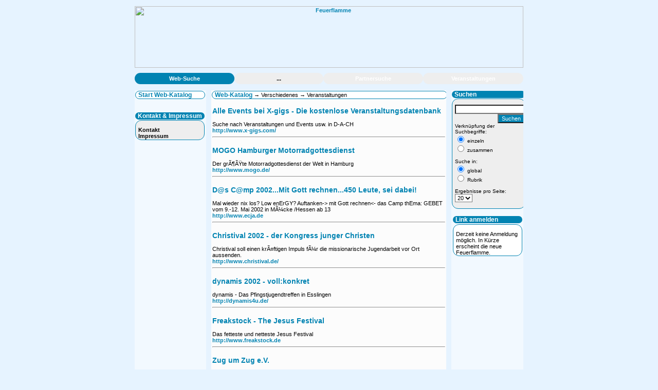

--- FILE ---
content_type: text/html; charset=iso-8859-1
request_url: https://www.feuerflamme.de/katalog/show.php?rubrik_id=1068&rubrik_name=Veranstaltungen&parent=Verschiedenes
body_size: 4979
content:
<!DOCTYPE HTML PUBLIC "-//W3C//DTD HTML 4.0 Transitional//EN">
<html>
<head>


<META HTTP-EQUIV="Last-Modified" CONTENT="2018-11-09  20:00:00 GMT">
<META HTTP-EQUIV="date" CONTENT="2018-11-09  20:00:00 GMT">
<META HTTP-EQUIV="content-type" CONTENT="text/html; charset=iso-8859-1">
<META name="KEYWORDS" CONTENT="Feuerflamme, Suchmaschine, christlich, kirchlich, christ, kirche, partnersuche, gemeinde, verzeichnis, datenbank, musik, music, musicchannel, kleinanzeigen, Jesus, heiland">
<meta name="robots" CONTENT="index">
<meta name="robots" content="follow">
<meta http-equiv="content-language" content="de">
<meta name="revisit-after" content="1 days">
<META NAME="Author" CONTENT="CHURCH &amp; SOUND, Seidler-Web, Dipl.-Ing. Rainer Zincke, Olaf Seidler">
<META NAME="description" CONTENT="Feuerflamme ist die christliche, kirchliche Suchmaschine und Partnervermittlung im deutschsprachigen Raum">

<title>Feuerflamme</title>

<!-- navigation in animation //-->

<SCRIPT language="JavaScript" src="../js/menue.js" type=text/javascript></SCRIPT>
<SCRIPT language="JavaScript" src="include/formular_check.js" type=text/javascript></SCRIPT>

<!--
     part i   -    common header and central navigation

     define colors
     navigation bar i and ii
     logo and commercial ad
     by include

//-->

<style type="text/css">

<!--

BODY     { padding:0px; margin-top:0px; margin-left:0px; margin-right:0px; margin-bottom:0px; font-size: 11px; font-family: Arial, Verdana, Helvetica, Geneva, Swiss, SunSans-Regular; background-color:#e6f3ff; color:#000000; }

table    { padding:0px; border:0px; margin-top:0px; margin-bottom:0px; margin-left:0px; margin-right:0px; font-size: 11px; color:#ffffff; overflow:hidden; }

img      { border-radius: 12px;}

.news    { font-size: 12px;}

.fixe    { table-layout:fixed; overflow:hidden; }

table.main {margin:0 auto; width:756px; }

table.ps  { font-size:11px;}

td.rahmen { BORDER-TOP: #0083b2 1px solid; BORDER-RIGHT: #0083b2 1px solid; BORDER-LEFT: #0083b2 1px solid; BORDER-BOTTOM: #0083b2 1px solid;}

.rahmen { BORDER-TOP: #0083b2 1px solid; BORDER-RIGHT: #0083b2 1px solid; BORDER-LEFT: #0083b2 1px solid; BORDER-BOTTOM: #0083b2 1px solid;}







td.menue  { border-radius: 12px; text-align: center; font-size: 11px; font-weight: bold; padding-top:5px; padding-bottom:5px;}

td.sidetext { font-size:10px; color:#000000; table-layout:fixed; width:130px; max-width:120px; overflow:hidden; text-align:left; }

td.sidetext_start { font-size:10px; color:#000000; table-layout:fixed; width:130px; max-width:130px; overflow:hidden; text-align:left; }

.sidetext1 { font-size:10px; color:#000000; table-layout:fixed; width:130px; max-width:120px; overflow:hidden; text-align:left; }



.bg_table { background-color:#00bbff; }

.s        { font-size: 10px; }



input, button, select, textarea  { background-color:#ffffff; font-size: 11px; font-family: Arial; }



p,dir    { color:#000000; text-align:left; }

div      { color:#000000; }

td       { padding:0px; border:0px; margin-top:0px; margin-bottom:0px; margin-left:0px; margin-right:0px; color:#000000; }

span     { color:#2a287f; font-size:12px; }

li       { margin-top:5px; }



h1       { font-size:16px; color:#0083b2; font-weight: bold; text-align:left; }

h2       { font-size:14px; color:#0083b2; font-weight: bold; text-align:left; }

h3       { font-size:12px; color:#0083b2; font-weight: bold; text-align:left; }

h4       { font-size:18px; color:#0083b2; font-weight: bold; }

h5       { font-size:11px; color:#000000; font-weight: bold; }



a:link    { color:#0083b2; text-decoration:none; font-weight: bold; }

a:visited { color:#0083b2; text-decoration:none; font-weight: bold; }

a:active  { color:#0083b2; text-decoration:none; font-weight: bold; }

a:hover   { color:#0083b2; background-color:#00bbff; text-decoration:none; font-weight: bold; }



a.sideleft:link    { color:#0083b2; text-decoration:none; font-size:11px; font-weight: normal; }

a.sideleft:visited { color:#0083b2; font-size:11px; font-weight: normal; }

a.sideleft:active  { color:#0083b2; font-size:11px; font-weight: normal; }

a.sideleft:hover   { color:#0083b2; background-color:#00bbff; font-size:11px; font-weight: normal; }



.nav         { BORDER-TOP: #000000 0px solid; BORDER-RIGHT: #000000 0px solid; BORDER-LEFT: #000000 0px solid; BORDER-BOTTOM: #000000 0px solid; PADDING-Top: 0px; FONT-SIZE: 11px; background-color:#000000; MARGIN: 0px; TEXT-DECORATION: none; text-align: center; }

.nav:link    { COLOR: white; TEXT-DECORATION: none; }

.nav:visited { COLOR: white; TEXT-DECORATION: none; }

.nav:active  { COLOR: white; TEXT-DECORATION: none; }

.nav:hover   { COLOR: #00bbff; BACKGROUND-COLOR: #000000; TEXT-DECORATION: none; }



a.nav1         { color: black; }

a.nav1:link    { COLOR: #ffffff; TEXT-DECORATION: none; }

a.nav1:visited { COLOR: black; TEXT-DECORATION: none; }

a.nav1:active  { COLOR: #ffffff; TEXT-DECORATION: none; background-color: green; }

a.nav1:hover   { COLOR: #ffffff; background-color: transparent; TEXT-DECORATION: none; }



a.nav2         { color: black;font-weight: normal; }

a.nav2:link    { COLOR: black; TEXT-DECORATION: none; font-weight: normal;}

a.nav2:visited { COLOR: black; TEXT-DECORATION: none;font-weight: normal; }

a.nav2:active  { COLOR: #0083b2; TEXT-DECORATION: none; font-weight: normal;}

a.nav2:hover   { COLOR: #0083b2; background-color: transparent; TEXT-DECORATION: none; font-weight: normal;}



a.nav10         { color: #e6f3ff; font-size: 2px; font-weight: normal;}

a.nav10:link    { color: #e6f3ff; font-size: 2px; font-weight: normal;}

a.nav10:visited { color: #e6f3ff; font-size: 2px; font-weight: normal;}

a.nav10:active  { color: #e6f3ff; font-size: 2px; font-weight: normal;}

a.nav10:hover   { color: #e6f3ff; font-weight: normal; }

.link           { color: #e6f3ff; font-size: 2px; }







-->

</style>
</head>

<body onload="" text="#000000" bgcolor="#FFFFFF" link="#FF0000" alink="#FF0000" vlink="#FF0000">


<table class="main" border="0" width=756>
<tr>

<!-- content start-->

<!-- black line -->

<td style="width:756px; vertical-align:top;">



<table style="width:756px; padding-top:10px; padding-bottom:10px;"  cellspacing="0">

<tr>

<td align="center" bgcolor="#e6f3ff">
<div align="center"><a class="logo" href="https://www.feuerflamme.de"><img src="../pic/pic_nav/logo_ff_su.png" width="756" height="120" border="0"  alt="Feuerflamme"></a> </div>
</td>

</tr>
</table>


<!-- main navigation  -->

<table width="756px" cellspacing="0" border="0">

 <tr>

   <td bgcolor="#EEEEEE" id="m3" class="menue" width="93px" style='background-color: #0083b2;' onmouseover="ein('m3', '#00bbff');" onmouseout="aus('m3');">
     <a class="nav1" href="../katalog/index.php">Web-Suche</a>
   </td>

<!--   <td bgcolor="#EEEEEE" id="m2" class="menue" width="93px"  onmouseover="ein('m2', '#00bbff');" onmouseout="aus('m2');">
     <a class="nav1" href="http://www.die-christliche-buecherstube.de/" target="_blank">Musik u. B&uuml;cher Shop </a>
   </td>
-->
   <td bgcolor="#EEEEEE" id="m4" class="menue" width="83px"  onmouseover="ein('m4', '#00bbff');" onmouseout="aus('m4');">
     ...
   </td>

   <td bgcolor="#EEEEEE" id="m5" class="menue" width="93px"  onmouseover="ein('m5', '#00bbff');" onmouseout="aus('m5');">
     <a class="nav1" href="../partnersuche/index.php">Partnersuche</a>
   </td>

   <td bgcolor="#EEEEEE" id="m7" class="menue" width="93px"  onmouseover="ein('m7', '#00bbff');" onmouseout="aus('m7');">
   <a class="nav1" href="../veranstaltungen/index.php" >Veranstaltungen</a>
   </td>
 </tr>

</table>
<style type="text/css">

<!--







p.ps            { color:#000000; text-align:justify; font-size: 11px; }

p.untertitel    { color:#000000; text-align:justify; font-size: 11px; text-align: center; margin-top:0px;}

p.error         { color:#FF0000; font-weight: bold; }

span.ps   { color:#000000; font-size:11px; }

span.show { color:#000000; font-size:11px; font-weight:bold;}

span.anz  { color:#000000; font-size:11px; font-weight:bold;}

ul.ps     { color:#000000; font-size:11px; }



table.ps  { font-size:11px; }

td.rahmen { border-radius: 12px; BORDER-TOP: #0083b2 1px solid; BORDER-RIGHT: #0083b2 1px solid; BORDER-LEFT: #0083b2 1px solid; BORDER-BOTTOM: #0083b2 1px solid;}
td.rahmen_titel { border-radius: 12px; background-color:#0083b2 }



th        { color:#000000; text-align:center; }





select.ps      { width: 120px; }

input.color { background-color: #0083b2; color:#ffffff;}

input.check_ps { background-color: #EBC0AD; }

input.marker   { background-color: #DF0000; color: #FFFFFF; }

textarea.ps    { width:420px; overflow : hidden;}

form           { margin-bottom:0px; margin-top:0px; }







a:hover   { color: #FFFFFF; background-color:#0083b2;  }



a.small:link    { color: #000000; text-decoration:none; font-size:11px; font-weight: bold; }

a.small:visited { color: #000000; font-size:11px; font-weight: bold; }

a.small:active  { color: #000000; font-size:11px; font-weight: bold; }

a.small:hover   { color: #FFFFFF; background-color:#0083b2; font-size:11px; font-weight: bold; }



a.akt_site:link    { color: #FF0000; text-decoration:none; font-size:13px; font-weight: bold; }

a.akt_site:visited { color: #FF0000; font-size:13px; font-weight: bold; }

a.akt_site:active  { color: #FF0000; font-size:13px; font-weight: bold; }

a.akt_site:hover   { color: #FFFFFF; background-color:#0083b2; font-size:13px; font-weight: bold; }



a.sperren:link    { color: #FFFFFF; background-color:red; text-decoration:none; font-size:11px; font-weight: bold; }

a.sperren:visited { color: #FFFFFF; background-color:red; font-size:11px; font-weight: bold; }

a.sperren:active  { color: #FFFFFF; background-color:red; font-size:11px; font-weight: bold; }

a.sperren:hover   { color: #FFFF00; background-color:red; font-size:11px; font-weight: bold; }



a.entsperren:link    { color: #FFFFFF; background-color:green; text-decoration:none; font-size:11px; font-weight: bold; }

a.entsperren:visited { color: #FFFFFF; background-color:green; font-size:11px; font-weight: bold; }

a.entsperren:active  { color: #FFFFFF; background-color:green; font-size:11px; font-weight: bold; }

a.entsperren:hover   { color: #000000; background-color:green; font-size:11px; font-weight: bold; }





div.show   { color:#000000; font-size:11px; font-weight:normal; width:250px; text-align:left;}

div.senden { background-color: red;}





-->

</style>
<br>


<!--
     Layoutvorgabe:
     left column, navigation main topic     : 140
     spacer                                 :  10
     content                                : 467
     spacer                                 :  10
     right column, news etc main topic      : 140px

//-->


<!--
     part ii   -   main topic

//-->

<table width="756px" cellspacing="0" border="0"  class="fixe">

<tr>

<!--
     left column 140px

     - topic related navigation

//-->

<td  width="138px" valign="top" style="background-color:#f2f9ff;">



<!---------- left navigation ---------------- //-->


 <table class="ps" cellspacing="1" width="138px">

  <tr>
   <td class="rahmen" bgcolor="#ffffff" style="padding-left:5px;">
    <span style="color: #0083b2; font-weight: bold;"><a href="index.php">Start Web-Katalog</a></span>
   </td>
  </tr>

 </table>

 <br>
<!-----
  <table class="ps" cellspacing="1" width="137px">

  <tr>
   <td class="rahmen_titel"  style="padding-left:5px;">
    <span style="color:#ffffff; font-weight: bold;">Werbung</span>
   </td>
  </tr>

  <tr>
   <td class="rahmen" bgcolor="#eeeeee" style="padding-left:5px;">
        <br>

                <a class="small" href="mediadaten.php">Mediadaten</a><br>
                <a class="small" href="werbung.php">Ihr Werbebanner</a><br>

        <img src="pics/layout/dummy.gif" width="128px" height="1px">
   </td>
  </tr>
  </table>

---->

 <br>

 <table class="ps" cellspacing="1" width="137px">

  <tr>
   <td class="rahmen_titel" style="padding-left:5px;">
    <span style="color:#ffffff; font-weight: bold;">Kontakt & Impressum</span>
   </td>
  </tr>

  <tr>
   <td class="rahmen" bgcolor="#eeeeee" style="padding-left:5px;">
        <br>
                <a class="small" href="https://www.cid.net/kontakt/" target="_new">Kontakt</a><br>
                <a class="small" href="impressum.php">Impressum</a><br>
        <img src="pics/layout/dummy.gif" width="128px" height="1px">
   </td>
  </tr>

 </table>

 <br>




 <br>
<img src="../pic/pic_nav/dummy.gif" width="138px" height="1px">
</td>



<!--
     end left column 140px

//-->









<!--
     spacer 10px

//-->



<td bgcolor="#e6f3ff" width="10px" >
 <img src="../pic/pic_nav/dummy.gif" width="10px" height="500px">
</td>


<!--
     end spacer 10px

//-->






<!--
     content 467px

//-->



<td  width="456px" valign="top" align=left style="background-color:#fcfcfc;">






<table  border="0" width="450" cellspacing="0"  cellpadding="4">









<div style="margin-left:20px;">





<table class="ps" cellspacing="1" width="460px">



  <tr>

   <td class="rahmen" bgcolor="#ffffff" style="padding-left:5px;">

    <span style="color: #0083b2; font-weight: bold;"><a href="index.php">Web-Katalog</a></span>   &rarr; Verschiedenes  &rarr; Veranstaltungen<br>



   </td>

  </tr>



</table>



<table with=440 border=0>

<tr>

<td class="left">

<img src="pics/layout/dummy.gif" width="440" height="1" border="0" alt=""> <br>



<p></p>








<b style="color:#0083b2; font-size:14px;"><a href="show_link.php?show=4b2327b" target="_blank">Alle Events bei X-gigs - Die kostenlose Veranstaltungsdatenbank </a></b><br>&nbsp;<br>

Suche nach Veranstaltungen und Events usw. in D-A-CH<br>

<a href="show_link.php?show=4b2327b" target="_blank">http://www.x-gigs.com/</a></a>

<br><hr><br>


<b style="color:#0083b2; font-size:14px;"><a href="show_link.php?show=10432449" target="_blank">MOGO Hamburger Motorradgottesdienst</a></b><br>&nbsp;<br>

Der grÃ¶ÃŸte Motorradgottesdienst der Welt in Hamburg<br>

<a href="show_link.php?show=10432449" target="_blank">http://www.mogo.de/</a></a>

<br><hr><br>


<b style="color:#0083b2; font-size:14px;"><a href="show_link.php?show=3928a1af" target="_blank">D@s C@mp 2002...Mit Gott rechnen...450 Leute, sei dabei!</a></b><br>&nbsp;<br>

Mal wieder nix los? Low enErGY? Auftanken-> mit Gott rechnen<- das Camp thEma: GEBET vom 9.-12. Mai 2002 in MÃ¼cke /Hessen ab 13<br>

<a href="show_link.php?show=3928a1af" target="_blank">http://www.ecja.de</a></a>

<br><hr><br>


<b style="color:#0083b2; font-size:14px;"><a href="show_link.php?show=308513b3" target="_blank">Christival 2002  - der Kongress junger Christen</a></b><br>&nbsp;<br>

Christival soll einen krÃ¤ftigen Impuls fÃ¼r die missionarische Jugendarbeit vor Ort aussenden.<br>

<a href="show_link.php?show=308513b3" target="_blank">http://www.christival.de/</a></a>

<br><hr><br>


<b style="color:#0083b2; font-size:14px;"><a href="show_link.php?show=38c96ea5" target="_blank">dynamis 2002 - voll:konkret</a></b><br>&nbsp;<br>

dynamis - Das Pfingstjugendtreffen in Esslingen<br>

<a href="show_link.php?show=38c96ea5" target="_blank">http://dynamis4u.de/</a></a>

<br><hr><br>


<b style="color:#0083b2; font-size:14px;"><a href="show_link.php?show=4a96cc07" target="_blank">Freakstock - The Jesus Festival</a></b><br>&nbsp;<br>

Das fetteste und netteste Jesus Festival<br>

<a href="show_link.php?show=4a96cc07" target="_blank">http://www.freakstock.de</a></a>

<br><hr><br>


<b style="color:#0083b2; font-size:14px;"><a href="show_link.php?show=4d71e11c" target="_blank">Zug um Zug e.V.</a></b><br>&nbsp;<br>

Christliche Kultur und Begegnung in Essen Borbeck<br>

<a href="show_link.php?show=4d71e11c" target="_blank">http://www.zug-um-zug-ev.de</a></a>

<br><hr><br>


<b style="color:#0083b2; font-size:14px;"><a href="show_link.php?show=67085411" target="_blank">christliches Veranstaltungsportal</a></b><br>&nbsp;<br>

Ãœbersicht Ã¼ber Veranstaltungen klar christlicher Ausrichtung mit Beschreibung der Veranstalter, Dozenten und Veranstaltungsorte in Deutschland, Ã–sterreich und der Schweiz als Ã¶kumenische Initiative <br>

<a href="show_link.php?show=67085411" target="_blank">http://www.christ-konkret.de</a></a>

<br><hr><br>


<b style="color:#0083b2; font-size:14px;"><a href="show_link.php?show=40caa8e2" target="_blank">JÃ¼dische Kulturtage 2002</a></b><br>&nbsp;<br>

16. JÃ¼dische Kulturtage  Berlin Open  offerieren neue jÃ¼dische Kunst und Kultur<br>

<a href="show_link.php?show=40caa8e2" target="_blank">http://www.juedische-kulturtage.org</a></a>

<br><hr><br>






</td>

</tr>

</table>

<div align="center">









<a href="show.php?rubrik_id=1068&rubrik_name=Veranstaltungen&parent=Verschiedenes&start=0"><b style="color:black;">[1]</b></a>







</div>



</div>











<p>&nbsp;</p>







</td>



<!--

     end content 467px



//-->









<!--

     spacer 10px



//-->



<td bgcolor="#e6f3ff" width="10px">

 <img src="../pic/pic_nav/dummy.gif" width="10px" height="500px">

</td>





<!--

     end spacer 10px



//-->









<!--

     right column 140px



     - topic related news and other things



//-->





<td   width="140px" align="center" valign="top" style="background-color:#f2f9ff;">





<!-- --------  Inhalt rechte Seite Veranstaltungen ----------------- // -->



  <table class="ps" cellspacing="1" width="140px">



  <tr>

   <td class="rahmen_titel"  style="padding-left:5px;">

    <span style="color:#ffffff; font-weight: bold;">Suchen</span>

   </td>

  </tr>



  <tr>

   <td class="rahmen" bgcolor="#eeeeee" style="font-size:10px; padding-left:5px;">

        <br>



   <FORM METHOD=POST ACTION="search.php">

   <input type=hidden name="date" value="2026-01-29">

   <input type=hidden name="rubrik_name" value="Veranstaltungen">

   <input type=hidden name="parent" value="Verschiedenes">

   <input type=hidden name="rubrik_id" value="1068">



   <input type="text" name="searchfor" value="" size="20"><br>

   <div align="right"><input class="color" TYPE="SUBMIT" VALUE="Suchen"></div>



   Verkn&uuml;pfung der Suchbegriffe:<br>

   <input name="how" checked TYPE="RADIO" value="split"> einzeln<br>

   <!--<input name="where" TYPE="RADIO" value="parent">Kategorie <br> -->

   <input name="how" TYPE="RADIO"  value="string"> zusammen

   <br>&nbsp;<br>






   Suche in:<br>

   <input name="where" checked TYPE="RADIO" value="glob"> global<br>

   <!--<input name="where" TYPE="RADIO" value="parent">Kategorie <br> -->

   <input name="where" TYPE="RADIO"  value="rubrik_name"> Rubrik

   <br>&nbsp;


   <br>



   Ergebnisse pro Seite: <br>

   <div align="left"><select name="display_number" size="1">

   <option value="10" >10</option>

   <option value="20" selected>20</option>

   <option value="50" >50</option>

<!---   <option value="100" >100</option>---->

   </select></div>





   </form>

   <br>




        <img src="pics/layout/dummy.gif" width="128px" height="1px">

   </td>

  </tr>

  </table>



  &nbsp;<br>



   <table class="ps" cellspacing="1" width="137px">



  <tr>

   <td class="rahmen_titel"  style="padding-left:5px;">

    <span style="color:#ffffff; font-weight: bold;">Link anmelden</span>

   </td>

  </tr>



 </table>



    <table class="ps" cellspacing="1" width="137px">



  <tr>

   <td class="rahmen" bgcolor="#ffffff" style="padding-left:5px;">

   &nbsp;<br>

    <!--- <a class="small" href="anmeldung_1.php">Neuen Link anmelden</a> --->
	Derzeit keine Anmeldung m&ouml;glich. In K&uuml;rze erscheint die neue Feuerflamme.
   </td>

  </tr>



 </table>

 <br>








<!-- ------- Ende Inhalt rechte Seite  -------------- // -->



<img src="../pic/pic_nav/dummy.gif" width="103px" height="1px">





<!--

     rest part ii / part iii by include



//-->



<p class="s">
&nbsp;
</p>

 </td>
</tr>

</table>

<!--
     end right column 140px

//-->

</td>





</td>




<!--

     end part iii

         commercial 224px



//-->











</tr>

</table>





<div align="left" style="font-size=10px;"><img src="pics/layout/dummy.gif" alt="" border="0" width="290" height="2">&copy; 2005-2016, <a href="http://www.cid.net">cid -christliche internet dienst GmbH</a> <br>

</div>



<!--

     end



//-->





</body>

</html>
